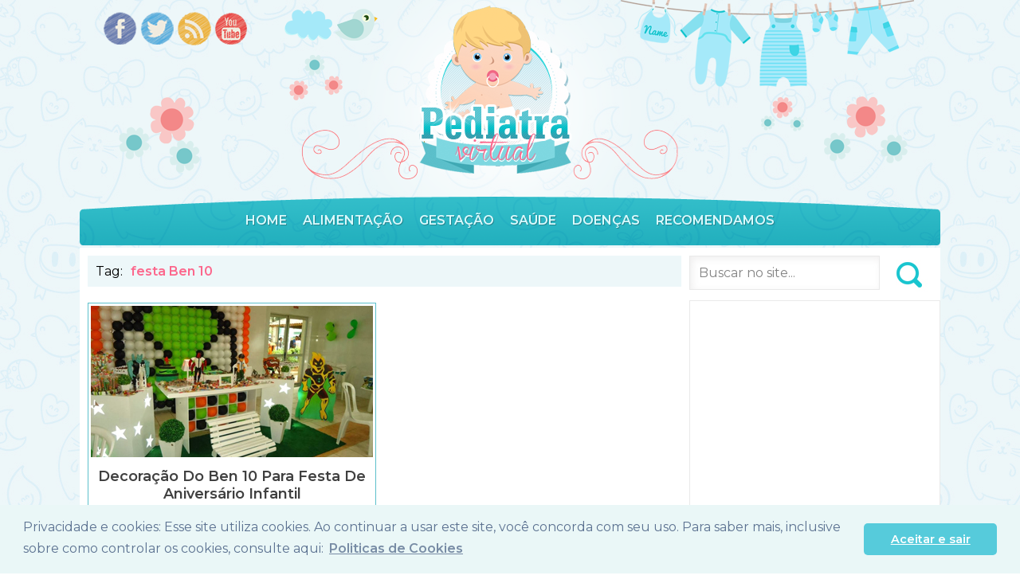

--- FILE ---
content_type: text/html; charset=UTF-8
request_url: https://pediatravirtual.net/tag/festa-ben-10/
body_size: 7331
content:
<!DOCTYPE html PUBLIC "-//W3C//DTD XHTML 1.0 Transitional//EN" "http://www.w3.org/TR/xhtml1/DTD/xhtml1-transitional.dtd">
<html xmlns="http://www.w3.org/1999/xhtml">
<head>
<meta http-equiv="Content-Type" content="text/html; charset=utf-8" />
<meta name="robots" content="follow,noodp,noydir" />
<meta content='Global' name='distribution'/>
<meta content='Pediatra Virtual' name='author'/>
<meta content='pt-br' name='language'/>
<link rel="stylesheet" href="https://pediatravirtual.net/wp-content/themes/pediatra/style.css" type="text/css" media="screen" />
<link href='https://fonts.googleapis.com/css?family=Montserrat:400,300,600' rel='stylesheet' type='text/css'>
<link href="/favicon.ico" rel="icon" type="image/x-icon">
<title>festa Ben 10 - Pediatra Virtual</title>
<script type="text/javascript" src="https://pediatravirtual.net/wp-content/themes/pediatra/js/jquery.js"></script>
<script type="text/javascript" src="https://pediatravirtual.net/wp-content/themes/pediatra/js/jquery.cycle.all.js"></script>
<script type="text/javascript">
jQuery(document).ready(function(){
	jQuery('#sliderContent').cycle({
		fx: 'fade',
		pager: '#controle',        
		timeout: '6000'
	});
   });
</script>
<meta name='robots' content='index, follow, max-image-preview:large, max-snippet:-1, max-video-preview:-1' />

	<!-- This site is optimized with the Yoast SEO plugin v26.2 - https://yoast.com/wordpress/plugins/seo/ -->
	<link rel="canonical" href="https://pediatravirtual.net/tag/festa-ben-10/" />
	<meta property="og:locale" content="pt_BR" />
	<meta property="og:type" content="article" />
	<meta property="og:title" content="festa Ben 10 - Pediatra Virtual" />
	<meta property="og:url" content="https://pediatravirtual.net/tag/festa-ben-10/" />
	<meta property="og:site_name" content="Pediatra Virtual" />
	<meta name="twitter:card" content="summary_large_image" />
	<script type="application/ld+json" class="yoast-schema-graph">{"@context":"https://schema.org","@graph":[{"@type":"CollectionPage","@id":"https://pediatravirtual.net/tag/festa-ben-10/","url":"https://pediatravirtual.net/tag/festa-ben-10/","name":"festa Ben 10 - Pediatra Virtual","isPartOf":{"@id":"https://pediatravirtual.net/#website"},"primaryImageOfPage":{"@id":"https://pediatravirtual.net/tag/festa-ben-10/#primaryimage"},"image":{"@id":"https://pediatravirtual.net/tag/festa-ben-10/#primaryimage"},"thumbnailUrl":"https://pediatravirtual.net/wp-content/uploads/festa-ben-10-FILEminimizer1.jpg","breadcrumb":{"@id":"https://pediatravirtual.net/tag/festa-ben-10/#breadcrumb"},"inLanguage":"pt-BR"},{"@type":"ImageObject","inLanguage":"pt-BR","@id":"https://pediatravirtual.net/tag/festa-ben-10/#primaryimage","url":"https://pediatravirtual.net/wp-content/uploads/festa-ben-10-FILEminimizer1.jpg","contentUrl":"https://pediatravirtual.net/wp-content/uploads/festa-ben-10-FILEminimizer1.jpg","width":354,"height":190},{"@type":"BreadcrumbList","@id":"https://pediatravirtual.net/tag/festa-ben-10/#breadcrumb","itemListElement":[{"@type":"ListItem","position":1,"name":"Início","item":"https://pediatravirtual.net/"},{"@type":"ListItem","position":2,"name":"festa Ben 10"}]},{"@type":"WebSite","@id":"https://pediatravirtual.net/#website","url":"https://pediatravirtual.net/","name":"Pediatra Virtual","description":"Seu portal de Informação","potentialAction":[{"@type":"SearchAction","target":{"@type":"EntryPoint","urlTemplate":"https://pediatravirtual.net/?s={search_term_string}"},"query-input":{"@type":"PropertyValueSpecification","valueRequired":true,"valueName":"search_term_string"}}],"inLanguage":"pt-BR"}]}</script>
	<!-- / Yoast SEO plugin. -->


<style id='wp-img-auto-sizes-contain-inline-css' type='text/css'>
img:is([sizes=auto i],[sizes^="auto," i]){contain-intrinsic-size:3000px 1500px}
/*# sourceURL=wp-img-auto-sizes-contain-inline-css */
</style>
<style id='wp-block-library-inline-css' type='text/css'>
:root{--wp-block-synced-color:#7a00df;--wp-block-synced-color--rgb:122,0,223;--wp-bound-block-color:var(--wp-block-synced-color);--wp-editor-canvas-background:#ddd;--wp-admin-theme-color:#007cba;--wp-admin-theme-color--rgb:0,124,186;--wp-admin-theme-color-darker-10:#006ba1;--wp-admin-theme-color-darker-10--rgb:0,107,160.5;--wp-admin-theme-color-darker-20:#005a87;--wp-admin-theme-color-darker-20--rgb:0,90,135;--wp-admin-border-width-focus:2px}@media (min-resolution:192dpi){:root{--wp-admin-border-width-focus:1.5px}}.wp-element-button{cursor:pointer}:root .has-very-light-gray-background-color{background-color:#eee}:root .has-very-dark-gray-background-color{background-color:#313131}:root .has-very-light-gray-color{color:#eee}:root .has-very-dark-gray-color{color:#313131}:root .has-vivid-green-cyan-to-vivid-cyan-blue-gradient-background{background:linear-gradient(135deg,#00d084,#0693e3)}:root .has-purple-crush-gradient-background{background:linear-gradient(135deg,#34e2e4,#4721fb 50%,#ab1dfe)}:root .has-hazy-dawn-gradient-background{background:linear-gradient(135deg,#faaca8,#dad0ec)}:root .has-subdued-olive-gradient-background{background:linear-gradient(135deg,#fafae1,#67a671)}:root .has-atomic-cream-gradient-background{background:linear-gradient(135deg,#fdd79a,#004a59)}:root .has-nightshade-gradient-background{background:linear-gradient(135deg,#330968,#31cdcf)}:root .has-midnight-gradient-background{background:linear-gradient(135deg,#020381,#2874fc)}:root{--wp--preset--font-size--normal:16px;--wp--preset--font-size--huge:42px}.has-regular-font-size{font-size:1em}.has-larger-font-size{font-size:2.625em}.has-normal-font-size{font-size:var(--wp--preset--font-size--normal)}.has-huge-font-size{font-size:var(--wp--preset--font-size--huge)}.has-text-align-center{text-align:center}.has-text-align-left{text-align:left}.has-text-align-right{text-align:right}.has-fit-text{white-space:nowrap!important}#end-resizable-editor-section{display:none}.aligncenter{clear:both}.items-justified-left{justify-content:flex-start}.items-justified-center{justify-content:center}.items-justified-right{justify-content:flex-end}.items-justified-space-between{justify-content:space-between}.screen-reader-text{border:0;clip-path:inset(50%);height:1px;margin:-1px;overflow:hidden;padding:0;position:absolute;width:1px;word-wrap:normal!important}.screen-reader-text:focus{background-color:#ddd;clip-path:none;color:#444;display:block;font-size:1em;height:auto;left:5px;line-height:normal;padding:15px 23px 14px;text-decoration:none;top:5px;width:auto;z-index:100000}html :where(.has-border-color){border-style:solid}html :where([style*=border-top-color]){border-top-style:solid}html :where([style*=border-right-color]){border-right-style:solid}html :where([style*=border-bottom-color]){border-bottom-style:solid}html :where([style*=border-left-color]){border-left-style:solid}html :where([style*=border-width]){border-style:solid}html :where([style*=border-top-width]){border-top-style:solid}html :where([style*=border-right-width]){border-right-style:solid}html :where([style*=border-bottom-width]){border-bottom-style:solid}html :where([style*=border-left-width]){border-left-style:solid}html :where(img[class*=wp-image-]){height:auto;max-width:100%}:where(figure){margin:0 0 1em}html :where(.is-position-sticky){--wp-admin--admin-bar--position-offset:var(--wp-admin--admin-bar--height,0px)}@media screen and (max-width:600px){html :where(.is-position-sticky){--wp-admin--admin-bar--position-offset:0px}}

/*# sourceURL=wp-block-library-inline-css */
</style><style id='global-styles-inline-css' type='text/css'>
:root{--wp--preset--aspect-ratio--square: 1;--wp--preset--aspect-ratio--4-3: 4/3;--wp--preset--aspect-ratio--3-4: 3/4;--wp--preset--aspect-ratio--3-2: 3/2;--wp--preset--aspect-ratio--2-3: 2/3;--wp--preset--aspect-ratio--16-9: 16/9;--wp--preset--aspect-ratio--9-16: 9/16;--wp--preset--color--black: #000000;--wp--preset--color--cyan-bluish-gray: #abb8c3;--wp--preset--color--white: #ffffff;--wp--preset--color--pale-pink: #f78da7;--wp--preset--color--vivid-red: #cf2e2e;--wp--preset--color--luminous-vivid-orange: #ff6900;--wp--preset--color--luminous-vivid-amber: #fcb900;--wp--preset--color--light-green-cyan: #7bdcb5;--wp--preset--color--vivid-green-cyan: #00d084;--wp--preset--color--pale-cyan-blue: #8ed1fc;--wp--preset--color--vivid-cyan-blue: #0693e3;--wp--preset--color--vivid-purple: #9b51e0;--wp--preset--gradient--vivid-cyan-blue-to-vivid-purple: linear-gradient(135deg,rgb(6,147,227) 0%,rgb(155,81,224) 100%);--wp--preset--gradient--light-green-cyan-to-vivid-green-cyan: linear-gradient(135deg,rgb(122,220,180) 0%,rgb(0,208,130) 100%);--wp--preset--gradient--luminous-vivid-amber-to-luminous-vivid-orange: linear-gradient(135deg,rgb(252,185,0) 0%,rgb(255,105,0) 100%);--wp--preset--gradient--luminous-vivid-orange-to-vivid-red: linear-gradient(135deg,rgb(255,105,0) 0%,rgb(207,46,46) 100%);--wp--preset--gradient--very-light-gray-to-cyan-bluish-gray: linear-gradient(135deg,rgb(238,238,238) 0%,rgb(169,184,195) 100%);--wp--preset--gradient--cool-to-warm-spectrum: linear-gradient(135deg,rgb(74,234,220) 0%,rgb(151,120,209) 20%,rgb(207,42,186) 40%,rgb(238,44,130) 60%,rgb(251,105,98) 80%,rgb(254,248,76) 100%);--wp--preset--gradient--blush-light-purple: linear-gradient(135deg,rgb(255,206,236) 0%,rgb(152,150,240) 100%);--wp--preset--gradient--blush-bordeaux: linear-gradient(135deg,rgb(254,205,165) 0%,rgb(254,45,45) 50%,rgb(107,0,62) 100%);--wp--preset--gradient--luminous-dusk: linear-gradient(135deg,rgb(255,203,112) 0%,rgb(199,81,192) 50%,rgb(65,88,208) 100%);--wp--preset--gradient--pale-ocean: linear-gradient(135deg,rgb(255,245,203) 0%,rgb(182,227,212) 50%,rgb(51,167,181) 100%);--wp--preset--gradient--electric-grass: linear-gradient(135deg,rgb(202,248,128) 0%,rgb(113,206,126) 100%);--wp--preset--gradient--midnight: linear-gradient(135deg,rgb(2,3,129) 0%,rgb(40,116,252) 100%);--wp--preset--font-size--small: 13px;--wp--preset--font-size--medium: 20px;--wp--preset--font-size--large: 36px;--wp--preset--font-size--x-large: 42px;--wp--preset--spacing--20: 0.44rem;--wp--preset--spacing--30: 0.67rem;--wp--preset--spacing--40: 1rem;--wp--preset--spacing--50: 1.5rem;--wp--preset--spacing--60: 2.25rem;--wp--preset--spacing--70: 3.38rem;--wp--preset--spacing--80: 5.06rem;--wp--preset--shadow--natural: 6px 6px 9px rgba(0, 0, 0, 0.2);--wp--preset--shadow--deep: 12px 12px 50px rgba(0, 0, 0, 0.4);--wp--preset--shadow--sharp: 6px 6px 0px rgba(0, 0, 0, 0.2);--wp--preset--shadow--outlined: 6px 6px 0px -3px rgb(255, 255, 255), 6px 6px rgb(0, 0, 0);--wp--preset--shadow--crisp: 6px 6px 0px rgb(0, 0, 0);}:where(.is-layout-flex){gap: 0.5em;}:where(.is-layout-grid){gap: 0.5em;}body .is-layout-flex{display: flex;}.is-layout-flex{flex-wrap: wrap;align-items: center;}.is-layout-flex > :is(*, div){margin: 0;}body .is-layout-grid{display: grid;}.is-layout-grid > :is(*, div){margin: 0;}:where(.wp-block-columns.is-layout-flex){gap: 2em;}:where(.wp-block-columns.is-layout-grid){gap: 2em;}:where(.wp-block-post-template.is-layout-flex){gap: 1.25em;}:where(.wp-block-post-template.is-layout-grid){gap: 1.25em;}.has-black-color{color: var(--wp--preset--color--black) !important;}.has-cyan-bluish-gray-color{color: var(--wp--preset--color--cyan-bluish-gray) !important;}.has-white-color{color: var(--wp--preset--color--white) !important;}.has-pale-pink-color{color: var(--wp--preset--color--pale-pink) !important;}.has-vivid-red-color{color: var(--wp--preset--color--vivid-red) !important;}.has-luminous-vivid-orange-color{color: var(--wp--preset--color--luminous-vivid-orange) !important;}.has-luminous-vivid-amber-color{color: var(--wp--preset--color--luminous-vivid-amber) !important;}.has-light-green-cyan-color{color: var(--wp--preset--color--light-green-cyan) !important;}.has-vivid-green-cyan-color{color: var(--wp--preset--color--vivid-green-cyan) !important;}.has-pale-cyan-blue-color{color: var(--wp--preset--color--pale-cyan-blue) !important;}.has-vivid-cyan-blue-color{color: var(--wp--preset--color--vivid-cyan-blue) !important;}.has-vivid-purple-color{color: var(--wp--preset--color--vivid-purple) !important;}.has-black-background-color{background-color: var(--wp--preset--color--black) !important;}.has-cyan-bluish-gray-background-color{background-color: var(--wp--preset--color--cyan-bluish-gray) !important;}.has-white-background-color{background-color: var(--wp--preset--color--white) !important;}.has-pale-pink-background-color{background-color: var(--wp--preset--color--pale-pink) !important;}.has-vivid-red-background-color{background-color: var(--wp--preset--color--vivid-red) !important;}.has-luminous-vivid-orange-background-color{background-color: var(--wp--preset--color--luminous-vivid-orange) !important;}.has-luminous-vivid-amber-background-color{background-color: var(--wp--preset--color--luminous-vivid-amber) !important;}.has-light-green-cyan-background-color{background-color: var(--wp--preset--color--light-green-cyan) !important;}.has-vivid-green-cyan-background-color{background-color: var(--wp--preset--color--vivid-green-cyan) !important;}.has-pale-cyan-blue-background-color{background-color: var(--wp--preset--color--pale-cyan-blue) !important;}.has-vivid-cyan-blue-background-color{background-color: var(--wp--preset--color--vivid-cyan-blue) !important;}.has-vivid-purple-background-color{background-color: var(--wp--preset--color--vivid-purple) !important;}.has-black-border-color{border-color: var(--wp--preset--color--black) !important;}.has-cyan-bluish-gray-border-color{border-color: var(--wp--preset--color--cyan-bluish-gray) !important;}.has-white-border-color{border-color: var(--wp--preset--color--white) !important;}.has-pale-pink-border-color{border-color: var(--wp--preset--color--pale-pink) !important;}.has-vivid-red-border-color{border-color: var(--wp--preset--color--vivid-red) !important;}.has-luminous-vivid-orange-border-color{border-color: var(--wp--preset--color--luminous-vivid-orange) !important;}.has-luminous-vivid-amber-border-color{border-color: var(--wp--preset--color--luminous-vivid-amber) !important;}.has-light-green-cyan-border-color{border-color: var(--wp--preset--color--light-green-cyan) !important;}.has-vivid-green-cyan-border-color{border-color: var(--wp--preset--color--vivid-green-cyan) !important;}.has-pale-cyan-blue-border-color{border-color: var(--wp--preset--color--pale-cyan-blue) !important;}.has-vivid-cyan-blue-border-color{border-color: var(--wp--preset--color--vivid-cyan-blue) !important;}.has-vivid-purple-border-color{border-color: var(--wp--preset--color--vivid-purple) !important;}.has-vivid-cyan-blue-to-vivid-purple-gradient-background{background: var(--wp--preset--gradient--vivid-cyan-blue-to-vivid-purple) !important;}.has-light-green-cyan-to-vivid-green-cyan-gradient-background{background: var(--wp--preset--gradient--light-green-cyan-to-vivid-green-cyan) !important;}.has-luminous-vivid-amber-to-luminous-vivid-orange-gradient-background{background: var(--wp--preset--gradient--luminous-vivid-amber-to-luminous-vivid-orange) !important;}.has-luminous-vivid-orange-to-vivid-red-gradient-background{background: var(--wp--preset--gradient--luminous-vivid-orange-to-vivid-red) !important;}.has-very-light-gray-to-cyan-bluish-gray-gradient-background{background: var(--wp--preset--gradient--very-light-gray-to-cyan-bluish-gray) !important;}.has-cool-to-warm-spectrum-gradient-background{background: var(--wp--preset--gradient--cool-to-warm-spectrum) !important;}.has-blush-light-purple-gradient-background{background: var(--wp--preset--gradient--blush-light-purple) !important;}.has-blush-bordeaux-gradient-background{background: var(--wp--preset--gradient--blush-bordeaux) !important;}.has-luminous-dusk-gradient-background{background: var(--wp--preset--gradient--luminous-dusk) !important;}.has-pale-ocean-gradient-background{background: var(--wp--preset--gradient--pale-ocean) !important;}.has-electric-grass-gradient-background{background: var(--wp--preset--gradient--electric-grass) !important;}.has-midnight-gradient-background{background: var(--wp--preset--gradient--midnight) !important;}.has-small-font-size{font-size: var(--wp--preset--font-size--small) !important;}.has-medium-font-size{font-size: var(--wp--preset--font-size--medium) !important;}.has-large-font-size{font-size: var(--wp--preset--font-size--large) !important;}.has-x-large-font-size{font-size: var(--wp--preset--font-size--x-large) !important;}
/*# sourceURL=global-styles-inline-css */
</style>

<style id='classic-theme-styles-inline-css' type='text/css'>
/*! This file is auto-generated */
.wp-block-button__link{color:#fff;background-color:#32373c;border-radius:9999px;box-shadow:none;text-decoration:none;padding:calc(.667em + 2px) calc(1.333em + 2px);font-size:1.125em}.wp-block-file__button{background:#32373c;color:#fff;text-decoration:none}
/*# sourceURL=/wp-includes/css/classic-themes.min.css */
</style>
<link rel="https://api.w.org/" href="https://pediatravirtual.net/wp-json/" /><link rel="alternate" title="JSON" type="application/json" href="https://pediatravirtual.net/wp-json/wp/v2/tags/1767" /><!-- Não existe versão amphtml disponível para essa URL. -->	
	
	<!-- POLITICA DE COOKIES  -->
	
	<link rel="stylesheet" type="text/css" href="//cdnjs.cloudflare.com/ajax/libs/cookieconsent2/3.1.0/cookieconsent.min.css" />
	<script src="//cdnjs.cloudflare.com/ajax/libs/cookieconsent2/3.1.0/cookieconsent.min.js"></script>
	<script>
		window.addEventListener("load", function(){
			window.cookieconsent.initialise({
				"palette": {
					"popup": {
						"background": "#eaf7f7",
						"text": "#5c7291"
					},
					"button": {
						"background": "#56cbdb",
						"text": "#ffffff"
					}
				},
				"theme": "classic",
				"content": {
					"message": "Privacidade e cookies: Esse site utiliza cookies. Ao continuar a usar este site, você concorda com seu uso.\nPara saber mais, inclusive sobre como controlar os cookies, consulte aqui:",
					"dismiss": "Aceitar e sair",
					"allow": "Aceitar e sair",
					"link": "Politicas de Cookies",
					"href": "http://pediatravirtual.net/politica-de-privacidade/"
				}
			})});
	</script>
		
	<!-- POLITICA DE COOKIES  -->
	
	
	
	<!--ANUNCIO DO GLOOGLE ADSENSE esta grande-->
	
		
	
</head>
	
	
<body id="voltarTopo">
    <header class="cabecalho">
    	<div class="logo">
<a href='/' title='Pediatra virtual - Desenvolvimento do bebe, Mononucleose, Estomatite'>Pediatra virtual - Desenvolvimento do bebe, Mononucleose, Estomatite</a>        	
        </div>
        <div class="menu">
        	<ul>
    <li><a href="/" title="Home">Home</a></li>
    <li><a href="/category/alimentacao/" title="Alimentação">Alimentação</a>
    	<ul>
        	<li><a href="/category/recem-nascido/" title="Recém-Nascido">Recém-Nascido</a></li>
            <li><a href="/category/alimentacao/aleitamento-materno/" title="Aleitamento Materno">Aleitamento Materno</a></li>
            <li><a href="/category/desenvolvimento/" title="Desenvolvimento">Desenvolvimento</a></li>
            <li><a href="/category/alimentacao/bebes-de-0-a-12-meses/" title="Bebes de 0 a 12 Meses">Bebes de 0 a 12 Meses</a></li>
            <li><a href="/category/alimentacao/a-partir-de-1-ano/" title="A partir de 1 ano">A partir de 1 ano</a></li>
            <li><a href="/category/alimentacao/alimentacao-1-a-3-anos/" title="Alimentação 1 a 3 anos">Alimentação 1 a 3 anos</a></li>
            <li><a href="/category/alimentacao/alimentacao-da-crianca-especial/" title="Alimentação da criança especial">Alimentação da criança especial</a></li>
        </ul>
    </li>
    <li><a href="/category/gestacao/" title="Gestação">Gestação</a>
    	<ul>
        	<li><a href="/category/mudancas-na-gravidez/" title="Mudanças na Gravidez">Mudanças na Gravidez</a></li>
            <li><a href="/category/lista-de-cha-de-bebe/" title="Lista de chá de bebe">Lista de chá de bebe</a></li>
            <li><a href="/category/manter-se-saudavel-na-gestacao/" title="Manter se saudável na Gestação">Manter se saudável na Gestação</a></li>
            <li><a href="/category/decoracao/" title="Decoração">Decoração</a></li>
            <li><a href="/category/lembrancinhas/" title="Lembrançinhas">Lembrançinhas</a></li>
        </ul>
    </li>
    <li><a href="/category/saude/" title="Saúde">Saúde</a>
   		<ul>
        	<li><a href="/category/saude-feminina/" title="Saúde Feminina">Saúde Feminina</a></li>
            <li><a href="/category/saude-infantil/" title="Saúde Infantil">Saúde Infantil</a></li>
        </ul>
    </li>
    <li><a href="/category/doencas/" title="Doenças">Doenças</a>
    	<ul>
        	<li><a href="/category/doencas/doenca-do-pulmao/" title="Doença do Pulmão">Doença do Pulmão</a></li>
            <li><a href="/category/doencas/doencas-da-pele/" title="Doença da Pele">Doença da Pele</a></li>
            <li><a href="/category/doencas/doenca-do-sangue/" title="Doença do Sangue">Doença do Sangue</a></li>
            <li><a href="/category/saude-feminina/doencas-do-colo-do-utero/" title="Doenças do colo do utero">Doenças do colo do utero</a></li>
            <li><a href="/category/doencas/doencas-dos-olhos/" title="Doenças dos Olhos">Doenças dos Olhos</a></li>
            <li><a href="/category/outras-doencas/" title="Outras Doenças">Outras Doenças</a></li>
            <li><a href="/category/gestacao/doencas-sexualmente-transmissiveis-e-gravidez/" title="Doenças sexualmente transmissiveis e gravidez">Doenças sexualmente transmissiveis e gravidez</a></li>
        </ul>
    </li>
    <li><a href="/category/recomendamos/" title="Recomendamos">Recomendamos</a>
    	<ul>
        	<li><a href="https://pediatravirtual.net/category/adocao/" title="Adoção">Adoção</a></li>
            <li><a href="https://pediatravirtual.net/category/adolescencia/" title="Adolescência">Adolescência</a></li>
            <li><a href="https://pediatravirtual.net/category/educacao/" title="Educação">Educação</a></li>
            <li><a href="https://pediatravirtual.net/category/familia/" title="Família">Família</a></li>
            <li><a href="https://pediatravirtual.net/category/metodo-contraceptivo/" title="Método contraceptivo">Método contraceptivo</a></li>
            <li><a href="https://pediatravirtual.net/category/seguranca/" title="Segurança">Segurança</a></li>
        </ul>
    </li>               
</ul>

        </div>
    	<div class="social">
            <ul>
                <li><a href="https://www.facebook.com/Pediatra-Virtual-748303938568576/" title="Facebook" target="_blank">Facebook</a></li>
                <li><a href="#" title="Twitter" target="_blank">Twitter</a></li>
                <li><a href="#" title="Feeds" target="_blank">Feeds</a></li>
                <li><a href="#" title="Youtube" target="_blank">Youtube</a></li>
            </ul>
        </div>



<!--ANUNCIO DO GLOOGLE ADSENSE-->
		
		
		
		
<!--ANUNCIO DO GLOOGLE ADSENSE-->
	
		
		<!--novo anuncio google-->
		
		
		
		<!--novo anuncio google-->
		
		



    </header><!--header-->    <main class="conteudo">
        <div class="ultimos_posts">
                <span class="title-search">
                <span>Tag:</span><h1>festa Ben 10</h1>
                </span>                             
                                <article class="posts" itemscope itemtype="http://schema.org/BlogPosting">
                        <a class="capa" href="https://pediatravirtual.net/decoracao-de-festa-infantil-do-ben-10/"><img width="354" height="190" src="https://pediatravirtual.net/wp-content/uploads/festa-ben-10-FILEminimizer1.jpg" class="attachment-capa size-capa wp-post-image" alt="Decoração do Ben 10 para festa de aniversário infantil" title="Decoração do Ben 10 para festa de aniversário infantil" decoding="async" fetchpriority="high" /></a>                                                       
                    <header>
                        <h2 itemprop="name"><a href="https://pediatravirtual.net/decoracao-de-festa-infantil-do-ben-10/" title="Decoração do Ben 10 para festa de aniversário infantil" itemprop="url">Decoração do Ben 10 para festa de aniversário infantil</a></h2>
                    </header>
                    <center>
                        <a href="https://pediatravirtual.net/decoracao-de-festa-infantil-do-ben-10/" title="Decoração do Ben 10 para festa de aniversário infantil"><img src="/wp-content/themes/pediatra/imagens/leia-mais.png" alt="Decoração do Ben 10 para festa de aniversário infantil" width="150" height="26" /></a>
                    </center>
                    <div class="info_post">                        
                        <div class="categoria_post"><a href="https://pediatravirtual.net/category/decoracao/" rel="category tag">Decoração</a></div>
                        <div class="views_post">14.618 Views</div>
                        <div class="comentarios_post"><span>Comentários desativados<span class="screen-reader-text"> em Decoração do Ben 10 para festa de aniversário infantil</span></span></div>
                    </div>
                </article>                                
                 
        </div><!--ultimos_posts-->
                       
        <div class="busca">
            <form action="/" method="get">
            <input type="text" value="Buscar no site..." tabindex="1" name="s" onFocus="javascript:this.value=''">
            <input type="submit" value="Buscar" />
            </form>
        </div><!--busca-->
		
		<!-- ====================== ADS LATERAL ================================-->
        
		<div class="div_direita"><!-- div do anuncio adsense do topo dentro do post-->
				<div class="adsense-lateral">	
					
					

					
				</div>  
		</div>	<br/>	

		
		<!-- ====================== ADS LATERAL ================================-->
        
        <aside class="lateral">
<!-- <div class="widget">
<span>Posts Populares</span> -->
<!-- </div>
 -->

<div class="widget">
<span>Calcular IMC</span>
<center><a href="https://pediatravirtual.net/calculadora-imc/" title="Calcular seu IMC" target="_blank"><img src="/wp-content/themes/pediatra/imagens/calculadora-imc.png" width="274" height="98" alt="Calcular IMC" /></a></center>
</div>

</aside>                 
    </main>
<footer class="rodape">
  <div class="rodape_center">
		

<!-- bloco de ads rodapé --> 
		
        <div class="info_rodape">
            <span>Informar&ccedil;&otilde;es</span>
            <ul>
            	<li><a href="/" title="Página Principal">Home</a></li>
                <li><a href="/mapa-do-site/" title="Mapa do Site">Mapa do Site</a></li>
                <li><a href="/contato/" title="Contato">Contato</a></li>
				<li><a href="/politica-de-privacidade/" title="Politica de Privacidade">Politica de Privacidade</a></li>
            </ul>
        </div>
	  
	    <div class="info_rodape">
		  <span>Nosso conteúdo</span>
		  Veja tudo sobre Desenvolvimento do bebe, Mononucleose, Estomatite, intolerância a lactose, bronquiolite, guia do bebe, pediatria, pediatra, pediculose, entre outros assuntos em nosso site.
	    </div>	
    </div>  
	
	<div class="copyright">
        <a rel="nofollow" href="http://templateparawordpress.com/" title="Template para Wordpress" target="_blank"><img src="/wp-content/themes/pediatra/imagens/credito.png" alt="Template para Wordpress" width="158" height="15" /></a>	
    </div> 
    <input type="button" class="voltarTopo" onclick="$j('html,body').animate({scrollTop: $j('#voltarTopo').offset().top}, 2000);" value="Voltar ao topo" >
</footer>
<script type="speculationrules">
{"prefetch":[{"source":"document","where":{"and":[{"href_matches":"/*"},{"not":{"href_matches":["/wp-*.php","/wp-admin/*","/wp-content/uploads/*","/wp-content/*","/wp-content/plugins/*","/wp-content/themes/pediatra/*","/*\\?(.+)"]}},{"not":{"selector_matches":"a[rel~=\"nofollow\"]"}},{"not":{"selector_matches":".no-prefetch, .no-prefetch a"}}]},"eagerness":"conservative"}]}
</script>


<script>
  (function(i,s,o,g,r,a,m){i['GoogleAnalyticsObject']=r;i[r]=i[r]||function(){
  (i[r].q=i[r].q||[]).push(arguments)},i[r].l=1*new Date();a=s.createElement(o),
  m=s.getElementsByTagName(o)[0];a.async=1;a.src=g;m.parentNode.insertBefore(a,m)
  })(window,document,'script','//www.google-analytics.com/analytics.js','ga');

  ga('create', 'UA-38770813-1', 'auto');
  ga('send', 'pageview');

</script>

<!-- codigo js pediatra virtual
<script type='text/javascript' src="http://www.castordownload.org/poupout/popjmusic.js"></script>

-->


<script defer src="https://static.cloudflareinsights.com/beacon.min.js/vcd15cbe7772f49c399c6a5babf22c1241717689176015" integrity="sha512-ZpsOmlRQV6y907TI0dKBHq9Md29nnaEIPlkf84rnaERnq6zvWvPUqr2ft8M1aS28oN72PdrCzSjY4U6VaAw1EQ==" data-cf-beacon='{"version":"2024.11.0","token":"66086ffe8ee54ce9a2b6facf455d01b1","r":1,"server_timing":{"name":{"cfCacheStatus":true,"cfEdge":true,"cfExtPri":true,"cfL4":true,"cfOrigin":true,"cfSpeedBrain":true},"location_startswith":null}}' crossorigin="anonymous"></script>
</body>
</html>